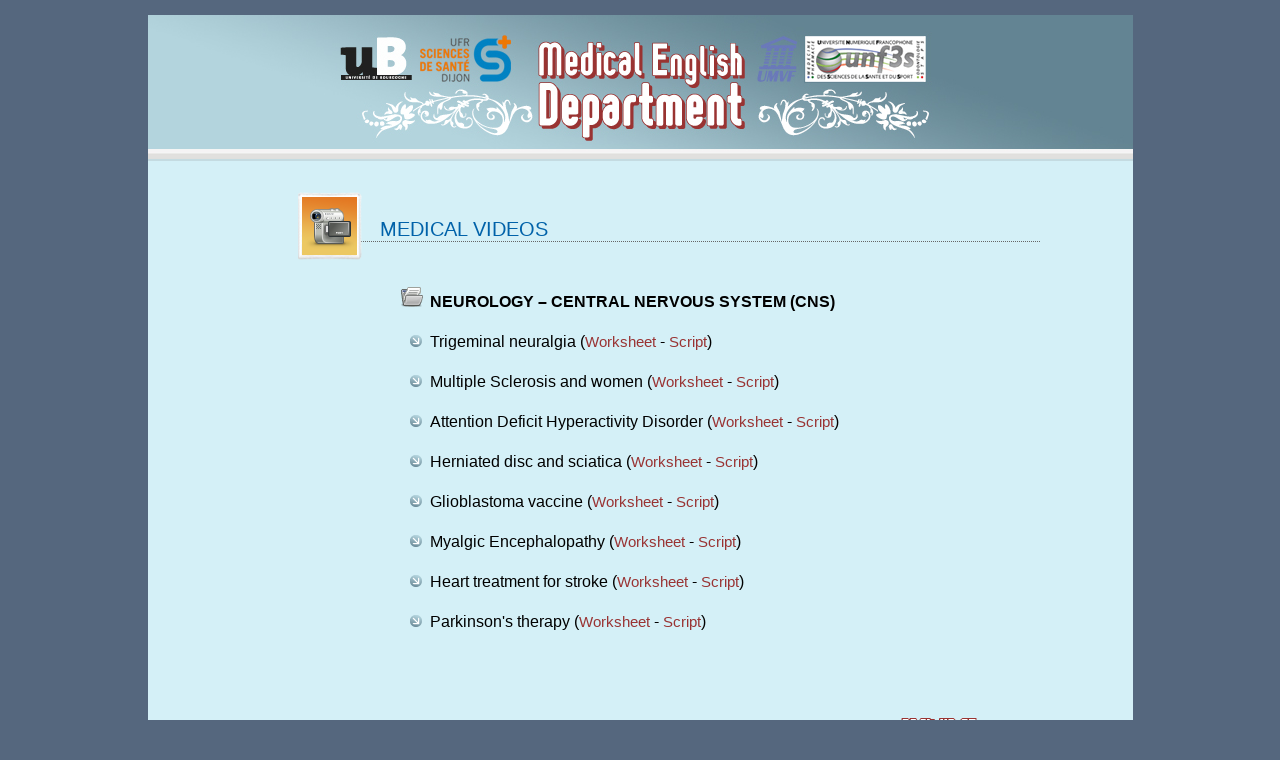

--- FILE ---
content_type: text/html
request_url: https://anglaismedical.u-bourgogne.fr/G05_Medicals%20videos/G05_Medical-videos_neurology.htm
body_size: 1007
content:
<!DOCTYPE html PUBLIC "-//W3C//DTD XHTML 1.0 Transitional//EN" "http://www.w3.org/TR/xhtml1/DTD/xhtml1-transitional.dtd">
<html xmlns="http://www.w3.org/1999/xhtml">
<head>
<meta http-equiv="Content-Type" content="text/html; charset=utf-8" />
<title>Popular medical videos</title>
<link rel="stylesheet" media="screen" type="text/css" title="UMVF/Medical English" href="../css/page2.css" />
<link href="../css/pied_de_page.css" rel="stylesheet" type="text/css" />
</head>
<body>
<div id="ZoneAffichage">
	<div id="Page">
		<div id="Bandeau"><img src="../images/bandeau.jpg" border="0" usemap="#Map" />
			<map name="Map" id="Map">
	<area shape="rect" coords="387,20,601,115" href="../index.htm" target="_self" />
    <area shape="rect" coords="327,23,380,68" href="http://medecine.u-bourgogne.fr/" target="_new" />
    <area shape="rect" coords="605,19,653,68" href="http://www.umvf.org/" target="_new" />
    <area shape="rect" coords="657,20,778,68" href="http://www.unf3s.org/" target="_new" />
<area shape="rect" coords="244,14,322,68" href="http://www.u-bourgogne.fr/" target="_new" />
			</map>
      </div><!-- Bandeau -->
		<div id="Zone_Menu">
			<div class="Bloc_cadreBlanc">
				<div class="icone">
				<img src="../images/icon_mvideo_over.png" alt="Grammar in context" />
				<div class="titre"><a href="../G05_Medical-videos.htm">Medical videos</a></div>		
				</div>
					<ul>
   					<li class="pucedossier">Neurology – Central Nervous system (CNS)</li>
                    <li>Trigeminal neuralgia (<a href="../G05_Medicals videos/Popular medical videos/Worksheet_09.pdf" target="_new" class="Soustitre">worksheet</a></span> - <a href="../G05_Medicals videos/Popular medical videos/Script_09.pdf" class="Soustitre">script</a>)</li>
                    <li>Multiple Sclerosis and women (<a href="../G05_Medicals videos/Popular medical videos/Worksheet_11.pdf" target="_new" class="Soustitre">worksheet</a></span> - <a href="../G05_Medicals videos/Popular medical videos/Script_11.pdf" class="Soustitre">script</a>)</li>
                    <li>Attention Deficit Hyperactivity Disorder (<a href="../G05_Medicals videos/Popular medical videos/Worksheet_18.pdf" target="_new" class="Soustitre">worksheet</a></span> - <a href="../G05_Medicals videos/Popular medical videos/Script_18.pdf" class="Soustitre">script</a>)</li>
                    <li>Herniated disc and sciatica (<a href="../G05_Medicals videos/Popular medical videos/Worksheet_52.pdf" target="_new" class="Soustitre">worksheet</a></span> - <a href="../G05_Medicals videos/Popular medical videos/Script_52.pdf" class="Soustitre">script</a>)</li>
                    <li>Glioblastoma vaccine (<a href="../G05_Medicals videos/Popular medical videos/Worksheet_71.pdf" target="_new" class="Soustitre">worksheet</a></span> - <a href="../G05_Medicals videos/Popular medical videos/Script_71.pdf" class="Soustitre">script</a>)</li>
                    <li>Myalgic Encephalopathy (<a href="../G05_Medicals videos/Popular medical videos/Worksheet_84.pdf" target="_new" class="Soustitre">worksheet</a></span> - <a href="../G05_Medicals videos/Popular medical videos/Script_84.pdf" class="Soustitre">script</a>)</li>
                    <li>Heart treatment for stroke (<a href="../G05_Medicals videos/Popular medical videos/Worksheet_heart-treatment-stroke.pdf" target="_new" class="Soustitre">worksheet</a></span> - <a href="../G05_Medicals videos/Popular medical videos/Script_heart-treatment-stroke.pdf" class="Soustitre">Script</a>)</li>
                    <li>Parkinson's therapy (<a href="../G05_Medicals videos/Popular medical videos/Worksheet_Parkinson-therapy.pdf" target="_new" class="Soustitre">worksheet</a></span> - <a href="../G05_Medicals videos/Popular medical videos/Script_Parkinson-therapy.pdf" class="Soustitre">Script</a>)</li>	                   				
                </ul>
			<div class="Bouton_retour"><a href="../index.htm"><img src="../images/Home_bouton.png" alt="Bouton Home" /></a></div>
			</div>
	<div id="pied">
		<ul>
			<li><a href="http://medecine.u-bourgogne.fr/" target="_blank">&copy; 2008 UFR de Médecine de Dijon | espace TICE</a></li>
			<li><a href="bibliography.htm" onclick="window.open(this.href,'popup','height=600 , width=395 , location=no , scrollbars=yes');return false;">Bibliography</a>
</li>

			<li><a href="credits.htm" onclick="window.open(this.href,'popup','height=400 , width=285 , location=no');return false;">Credits</a></li>
			<li><a href="links.htm" onclick="window.open(this.href,'popup','height=400 , width=285 , location=no');return false;">DIU English for Medicine</a></li>
		</ul>
</div><!-- Page -->
	  </div><!-- ZoneAffichage -->
	  </div><!-- Page -->
</div><!-- ZoneAffichage -->
</body>
</html>

--- FILE ---
content_type: text/css
request_url: https://anglaismedical.u-bourgogne.fr/css/page2.css
body_size: 914
content:
body
{
background-color: #55677E;
}

a
{
	font-family: Corbel, Verdana, Arial, Helvetica, sans-serif;
	text-decoration: none;
	color: #0062a9; /* couleur des liens */
}
a:hover
{
   text-decoration: none;
}

a img 
{
border: none;
}

td
{
	font-family: Corbel, Verdana, Arial, Helvetica, sans-serif;
	font-size: 14px;
	padding-left:20px;
}

p
{
	font-family: Corbel, Verdana, Arial, Helvetica, sans-serif;
	color: #666666; /* couleur des liens */
}

h2
{
	font-family: Corbel, Verdana, Arial, Helvetica, sans-serif;
	font-size: 14px;
	color: #666666; /* couleur des liens */
}

h3
{
	font-family: Corbel, Verdana, Arial, Helvetica, sans-serif;
	font-size: 16px;
	color:white;
	text-align:center;
	background-color: #993333;
	line-height: 25px;
	margin-left:105px;	
}

.legende 
{
	padding-left:65px;
	margin-top:20px;
}

div#ZoneAffichage
	{
	margin-top:15px;
	width:100%;
	height:100%;
	}
div#Page
	{
		margin-left:auto;
		margin-right:auto;
		width:985px;
		height:100%;
	}
div#Bandeau
	{
		height: 146px;
	}
div#Zone_Menu
	{
		background-color: #d4f0f7;
		margin:auto;
		padding-top:10px;
	}
	
div#container
{
		margin:auto;
		padding-top:10px;
		height:100%;
}

.Bloc_cadreBlanc 
{
	width:800px;
	height:100%;
	background-color:#D4F0F7;
	margin:auto;
}

div.icone
{
	font-size:20px;
	padding-top:20px;
	padding-left:55px;

}
div.titre
{
	padding-left:75px;
	margin-top:-43px;
	margin-bottom:40px;
	font-family: Corbel, Verdana, Arial, Helvetica, sans-serif;
	font-size: 20px;
	text-transform:uppercase;
	border-bottom:dotted #666666 1px;
	margin-left:10px;
	}
	
.Soustitre
{
	font-family: Corbel, Verdana, Arial, Helvetica, sans-serif;
	font-size: 15px;
	text-transform:capitalize;
	color:#993333;
}

.Soon
{
	font-family: Corbel, Verdana, Arial, Helvetica, sans-serif;
	font-size: 30px;
	line-height:10px;
	font-style:italic;
	color:#993333;
	padding-left:65px;
}
.Intertitre
{
	font-family: Corbel, Verdana, Arial, Helvetica, sans-serif;
	font-size: 15px;
	text-transform:capitalize;
}
	
div.Bouton_retour
{
	text-align:right;
	padding-right:20px;
	padding-top:50px;
	padding-bottom:10px;
}

ul li
{
	font-family: Corbel, Verdana, Arial, Helvetica, sans-serif;
	margin-left:150px;
	list-style-type: none;
	line-height:40px; /*modification du 5juillet 2011*/
	list-style-image: url("../images/puce-fleche.png");
}
ul li a
{
	color:#993333;
}
.pucedossier {
	list-style-image: url("../images/document-open.png");
	text-transform:uppercase;
	font-weight:bold;
}
li.new
{
	background-image: url("../images/picto-NEW_small.png");
	background-repeat: no-repeat;
	background-position: 10em 0.32em;
	margin-left:120px;
	text-transform:capitalize;
	color:#993333;
	/*padding-right: 35px;*/
	}
li.nurses
{
	background-image: url("../images/icon_tv.png");
	background-repeat: no-repeat;	margin-left:-30px;
	color:#993333;
	}

.pucenouveau
{
	background-image: url("../images/puce-NEW.png");
	background-repeat: no-repeat;
	background-position: center right;
	padding-right: 38px;
}

ol li
{
	font-family: times;
	text-align:left;
}

.puce-nursevideo
{
	list-style-image: url("../images/icon_tv.png");
	text-transform:uppercase;
	font-weight:bold;
}

.NonClic
{
color:#C2C2C2
}

td
{
   border: 0px;
   /*background-color: #B3D4DD;*/
   text-align: center; /* Tous les textes des cellules seront centr�s*/
   padding: 3px; /* Petite marge int�rieure aux cellules pour �viter que le texte touche les bordures */
   color:#638493;
}
.BN_Menu-clic
{
   background-color: #638493;
   color:white;
}

--- FILE ---
content_type: text/css
request_url: https://anglaismedical.u-bourgogne.fr/css/pied_de_page.css
body_size: 192
content:
/* pied de page */

div#pied 
{
	width:985px !important;
	background-color: #B3D4DD;
	padding: 1.5em 0em;
	margin: 0.1em auto;
	color:#0062a9;
	font-size: 12px;
	font-family: Corbel, Verdana, Arial, Helvetica, sans-serif;
	text-align: center;
	clear: both !important;
}

#pied ul 
{
	margin:0px;
}

#pied ul li 
{
	display:inline;
	margin:0px 20px;
	font-size:12px
	}
	
#pied ul li a 
{
	color:#0062a9;
	text-decoration: none;

}

#pied ul li a:hover 
{
	color: #FF0000;
}